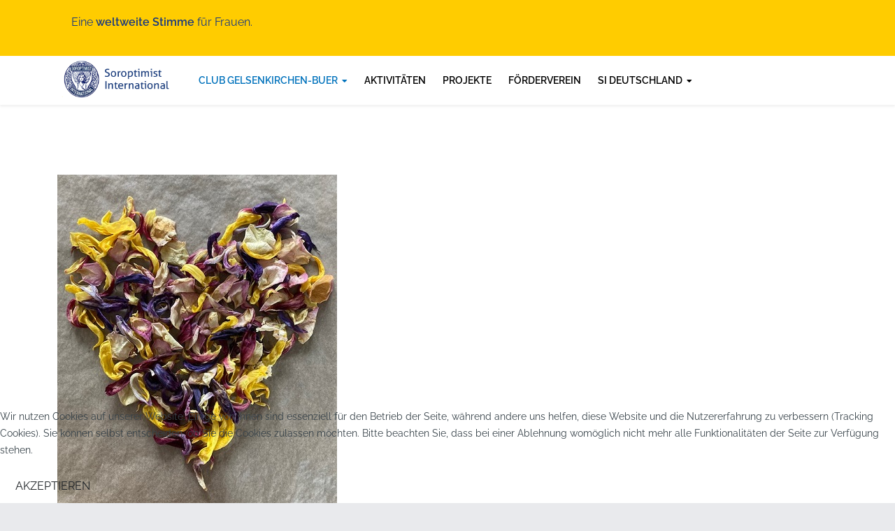

--- FILE ---
content_type: text/html; charset=utf-8
request_url: http://si-gelsenkirchen-buer.de/component/spsimpleportfolio/item/62-konfettilauf
body_size: 6278
content:
<!DOCTYPE html>
<html xmlns="http://www.w3.org/1999/xhtml" xml:lang="de-de" lang="de-de" dir="ltr">

<head>
    <meta http-equiv="X-UA-Compatible" content="IE=edge">
    <meta name="viewport" content="width=device-width, initial-scale=1">
    
    <base href="http://si-gelsenkirchen-buer.de/component/spsimpleportfolio/item/62-konfettilauf" />
	<meta http-equiv="content-type" content="text/html; charset=utf-8" />
	<meta name="description" content="Konfettilauf 2024 - Die MetropoleRuhrPlus hat sich auch in diesem Jahr wieder bewegt. Liebe Mitwirkende, der Konfettilauf 2024 war ein voller Erfolg! Der „..." />
	<meta name="generator" content="Joomla! - Open Source Content Management" />
	<title>Soroptimist International - Club Gelsenkirchen-Buer - Konfettilauf</title>
	<link href="/images/favicon.ico" rel="shortcut icon" type="image/vnd.microsoft.icon" />
	<link href="http://si-gelsenkirchen-buer.de/component/search/?id=62:konfettilauf&amp;format=opensearch" rel="search" title="Suchen Soroptimist International - Club Gelsenkirchen-Buer" type="application/opensearchdescription+xml" />
	<link href="/components/com_spsimpleportfolio/assets/css/spsimpleportfolio.css" rel="stylesheet" type="text/css" />
	<link href="/templates/shaper_tixon/css/bootstrap.min.css" rel="stylesheet" type="text/css" />
	<link href="/templates/shaper_tixon/css/joomla-fontawesome.min.css" rel="stylesheet" type="text/css" />
	<link href="/templates/shaper_tixon/css/font-awesome-v4-shims.min.css" rel="stylesheet" type="text/css" />
	<link href="/templates/shaper_tixon/css/basic-iconfont-ecom.css" rel="stylesheet" type="text/css" />
	<link href="/templates/shaper_tixon/css/basic-iconfont.css" rel="stylesheet" type="text/css" />
	<link href="/templates/shaper_tixon/css/template.css" rel="stylesheet" type="text/css" />
	<link href="/templates/shaper_tixon/css/presets/preset1.css" rel="stylesheet" class="preset" type="text/css" />
	<link href="/templates/shaper_tixon/css/frontend-edit.css" rel="stylesheet" type="text/css" />
	<link href="/components/com_sppagebuilder/assets/css/font-awesome-5.min.css?431006b7798dde30d7728c5df9bb0948" rel="stylesheet" type="text/css" />
	<link href="/components/com_sppagebuilder/assets/css/font-awesome-v4-shims.css?431006b7798dde30d7728c5df9bb0948" rel="stylesheet" type="text/css" />
	<link href="/components/com_sppagebuilder/assets/css/animate.min.css?431006b7798dde30d7728c5df9bb0948" rel="stylesheet" type="text/css" />
	<link href="/components/com_sppagebuilder/assets/css/sppagebuilder.css?431006b7798dde30d7728c5df9bb0948" rel="stylesheet" type="text/css" />
	<link href="/plugins/system/cookiehint/css/style.css?a17035b472c006007b62fd7143ce2d23" rel="stylesheet" type="text/css" />
	<style type="text/css">
/* google-fonts - lokal */

/* raleway-regular - latin */
@font-face {
  font-family: 'Raleway';
  font-style: normal;
  font-weight: 400;
  src: url('/fonts/raleway-v26-latin-regular.eot'); /* IE9 Compat Modes */
  src: local(''),
       url('/fonts/raleway-v26-latin-regular.eot?#iefix') format('embedded-opentype'), /* IE6-IE8 */
       url('/fonts/raleway-v26-latin-regular.woff2') format('woff2'), /* Super Modern Browsers */
       url('/fonts/raleway-v26-latin-regular.woff') format('woff'), /* Modern Browsers */
       url('/fonts/raleway-v26-latin-regular.ttf') format('truetype'), /* Safari, Android, iOS */
       url('/fonts/raleway-v26-latin-regular.svg#Raleway') format('svg'); /* Legacy iOS */
}
/* raleway-600 - latin */
@font-face {
  font-family: 'Raleway';
  font-style: normal;
  font-weight: 600;
  src: url('/fonts/raleway-v26-latin-600.eot'); /* IE9 Compat Modes */
  src: local(''),
       url('/fonts/raleway-v26-latin-600.eot?#iefix') format('embedded-opentype'), /* IE6-IE8 */
       url('/fonts/raleway-v26-latin-600.woff2') format('woff2'), /* Super Modern Browsers */
       url('/fonts/raleway-v26-latin-600.woff') format('woff'), /* Modern Browsers */
       url('/fonts/raleway-v26-latin-600.ttf') format('truetype'), /* Safari, Android, iOS */
       url('/fonts/raleway-v26-latin-600.svg#Raleway') format('svg'); /* Legacy iOS */
}

body, h4 {
  font-family: Raleway, sans-serif;
  font-size: 14px;
  font-weight: normal;
}

h1, h2, h3, h5, h6 {
  font-family: Raleway, sans-serif;
  font-size: 14px;
  font-weight: 600;
}


/*******************************************************
Theme Name: SI BUER Template / tixon
Description:   custom-css
Version:       1.03, 20.1.2020
Author:        Thomas Kuhnert
License:       ALPHA-GRAPHIK
*******************************************************/


/*** Counter auf der Homepage ***/

.sppb-addon.font-blod .sppb-animated-number {
    color: white;
}

.tixon-counter .each-counter:hover .sppb-icon i {
    color: white;
}

#sppb-addon-1574615032681 .sppb-animated-number-title {
    margin: 20px 0px 30px 0px;
}

/*** Mitglieder-Page ***/

.sppb-addon-person .sppb-person-information span.sppb-person-designation {
    padding-bottom: 15px;
    margin-top: 0px;

}

.sppb-person-information {
	margin-top: -10px;
}

/*** Mitglieder-Page ***/

#sp-footer {
	text-align: left;
}

/*** Beitrags-Page ***/

.item-page .entry-header {

    border-bottom: 0px;
    padding-bottom: 0px;
}


/*** SP-Portfolio ***/

.sp-simpleportfolio .sp-simpleportfolio-item .sp-simpleportfolio-overlay-wrapper .sp-simpleportfolio-overlay .sp-vertical-middle .sp-simpleportfolio-info .sp-simpleportfolio-tags {

    color: white;

}

.sp-simpleportfolio .sp-simpleportfolio-item .sp-simpleportfolio-overlay-wrapper .sp-simpleportfolio-overlay .sp-vertical-middle .sp-simpleportfolio-info .sp-simpleportfolio-title a {

    color: white;

}

/*** Blog-Options ***/

.sppb-article-meta {
    display: none;
}@media (min-width: 1400px) {
.container {
max-width: 1140px;
}
}#sp-top-bar{ background-color:#ffcc00;color:#8a8a8a;padding:20px 0 20px 0; }#sp-footer{ background-color:#333333; }@media(min-width: 1400px) {.sppb-row-container { max-width: 1320px; }}#redim-cookiehint-bottom {position: fixed; z-index: 99999; left: 0px; right: 0px; bottom: 0px; top: auto !important;}
	</style>
	<script src="/media/jui/js/jquery.min.js?a17035b472c006007b62fd7143ce2d23" type="text/javascript"></script>
	<script src="/media/jui/js/jquery-noconflict.js?a17035b472c006007b62fd7143ce2d23" type="text/javascript"></script>
	<script src="/media/jui/js/jquery-migrate.min.js?a17035b472c006007b62fd7143ce2d23" type="text/javascript"></script>
	<script src="/templates/shaper_tixon/js/bootstrap.min.js" type="text/javascript"></script>
	<script src="/templates/shaper_tixon/js/jquery.sticky.js" type="text/javascript"></script>
	<script src="/templates/shaper_tixon/js/main.js" type="text/javascript"></script>
	<script src="/templates/shaper_tixon/js/frontend-edit.js" type="text/javascript"></script>
	<script src="/components/com_sppagebuilder/assets/js/jquery.parallax.js?431006b7798dde30d7728c5df9bb0948" type="text/javascript"></script>
	<script src="/components/com_sppagebuilder/assets/js/sppagebuilder.js?431006b7798dde30d7728c5df9bb0948" defer="defer" type="text/javascript"></script>
	<script type="text/javascript">
var gaProperty = 'UA-1030008897-1';
var disableStr = 'ga-disable-' + gaProperty;
if (document.cookie.indexOf(disableStr + '=true') > -1) {
window[disableStr] = true;
}
function gaOptout() {
document.cookie = disableStr + '=true; expires=Thu, 31 Dec 2099 23:59:59 UTC; path=/';
window[disableStr] = true;
alert('Das Tracking durch Google Analytics wurde in Ihrem Browser für diese Website deaktiviert.');
}
				document.addEventListener("DOMContentLoaded", () =>{
					window.htmlAddContent = window?.htmlAddContent || "";
					if (window.htmlAddContent) {
        				document.body.insertAdjacentHTML("beforeend", window.htmlAddContent);
					}
				});
			(function() {  if (typeof gtag !== 'undefined') {       gtag('consent', 'denied', {         'ad_storage': 'denied',         'ad_user_data': 'denied',         'ad_personalization': 'denied',         'functionality_storage': 'denied',         'personalization_storage': 'denied',         'security_storage': 'denied',         'analytics_storage': 'denied'       });     } })();
	</script>
	<meta content="Soroptimist International - Club Gelsenkirchen-Buer - Konfettilauf" property="og:title" />
	<meta content="website" property="og:type"/>
	<meta content="http://si-gelsenkirchen-buer.de/component/spsimpleportfolio/item/62-konfettilauf" property="og:url" />
	<meta content="http://si-gelsenkirchen-buer.de/images/2022/Konfettilauf/konfettiherz.jpg" property="og:image" />
	<meta content="Konfettilauf 2024 - Die MetropoleRuhrPlus hat sich auch in diesem Jahr wieder bewegt. Liebe Mitwirkende, der Konfettilauf 2024 war ein voller Erfolg! Der „..." property="og:description" />


    

<script type="text/javascript">
            
 var _gaq = _gaq || [];
 _gaq.push(['_setAccount', 'UA-103008897-1']);
_gaq.push(['_trackPageview']);
 (function() {
  var ga = document.createElement('script'); ga.type = 'text/javascript'; ga.async = true;
  var s = document.getElementsByTagName('script')[0]; s.parentNode.insertBefore(ga, s);
 })();
</script>
<!-- Asynchonous Google Analytics Plugin by PB Web Development -->

</head>

<body class="site com-spsimpleportfolio view-item no-layout no-task de-de ltr  sticky-header layout-fluid">
    <div class="body-innerwrapper">
        <section id="sp-top-bar"><div class="container"><div class="row"><div id="sp-top1" class="col-lg-6 "><div class="sp-column "><div class="sp-module "><div class="sp-module-content">

<div class="custom"  >
	<p><span style="color: #173881; font-size: 12pt;">Eine <strong>weltweite Stimme</strong> f&uuml;r Frauen.</span></p></div>
</div></div></div></div><div id="sp-top2" class="col-lg-6 "><div class="sp-column "></div></div></div></div></section><header id="sp-header"><div class="container"><div class="row"><div id="sp-logo" class="col-6 col-lg-2 "><div class="sp-column "><a class="logo" href="/"><h1><img class="sp-default-logo" src="/images/si_logo.png" alt="Soroptimist International - Club Gelsenkirchen-Buer"></h1></a></div></div><div id="sp-menu" class="col-6 col-lg-10 "><div class="sp-column ">			<div class='sp-megamenu-wrapper'>
				<a id="offcanvas-toggler" class="d-block d-lg-none" href="#"><i class="fa fa-bars"></i></a>
				<ul class="sp-megamenu-parent menu-fade d-none d-lg-block"><li class="sp-menu-item sp-has-child current-item active"><a  href="/"  >Club Gelsenkirchen-Buer</a><div class="sp-dropdown sp-dropdown-main sp-menu-right" style="width: 240px;"><div class="sp-dropdown-inner"><ul class="sp-dropdown-items"><li class="sp-menu-item"><a  href="/club-gelsenkirchen-buer/ziele"  >Ziele </a></li><li class="sp-menu-item"><a  href="/club-gelsenkirchen-buer/ueber-unseren-club"  >Über unseren Club</a></li><li class="sp-menu-item"><a  href="/club-gelsenkirchen-buer/mitglieder"  >Mitglieder</a></li><li class="sp-menu-item"><a  href="/club-gelsenkirchen-buer/clubabend"  >Clubabend</a></li><li class="sp-menu-item"><a  href="/club-gelsenkirchen-buer/kalender"  >Kalender</a></li><li class="sp-menu-item"><a  href="/club-gelsenkirchen-buer/kontakt"  >Kontakt</a></li></ul></div></div></li><li class="sp-menu-item"><a  href="/aktuelles"  >Aktivitäten</a></li><li class="sp-menu-item"><a  href="/projekte"  >Projekte</a></li><li class="sp-menu-item"><a  href="/foerderverein"  >Förderverein</a></li><li class="sp-menu-item sp-has-child"><a  href="https://www.soroptimist.de" rel="noopener noreferrer" target="_blank" >SI Deutschland</a><div class="sp-dropdown sp-dropdown-main sp-menu-right" style="width: 240px;"><div class="sp-dropdown-inner"><ul class="sp-dropdown-items"><li class="sp-menu-item"><a  href="/si-deutschland/pressemeldungen"  >Pressemeldungen</a></li></ul></div></div></li></ul>			</div>
		</div></div></div></div></header><section id="sp-page-title"><div class="row"><div id="sp-title" class="col-lg-12 "><div class="sp-column "></div></div></div></section><section id="sp-main-body"><div class="container"><div class="row"><div id="sp-component" class="col-lg-12 "><div class="sp-column "><div id="system-message-container">
	</div>
<div id="sp-simpleportfolio" class="sp-simpleportfolio sp-simpleportfolio-view-item">
	<div class="sp-simpleportfolio-image">
						<img class="sp-simpleportfolio-img" src="/images/2022/Konfettilauf/konfettiherz.jpg" alt="Konfettilauf">
					</div>

	<div class="sp-simpleportfolio-details clearfix">

		<div class="sp-simpleportfolio-description">
			<h2>Konfettilauf</h2>
			<p>Konfettilauf 2024 - Die MetropoleRuhrPlus hat sich auch in diesem Jahr wieder bewegt. </p>
<blockquote style="font-family: NotoSans, sans-serif; font-size: 12px; text-shadow: none !important; box-shadow: none !important; border-radius: 0px !important;">
<div dir="ltr" style="text-shadow: none !important; box-shadow: none !important; border-radius: 0px !important; padding-top: 0px; border-top: 0px;">
<div dir="ltr" style="text-shadow: none !important; box-shadow: none !important; border-radius: 0px !important; padding-top: 0px; border-top: 0px;">
<div dir="ltr" style="text-shadow: none !important; box-shadow: none !important; border-radius: 0px !important; padding-top: 0px; border-top: 0px;">
<div dir="ltr" style="text-shadow: none !important; box-shadow: none !important; border-radius: 0px !important; padding-top: 0px; border-top: 0px;">
<div dir="ltr" style="text-shadow: none !important; box-shadow: none !important; border-radius: 0px !important; padding-top: 0px; border-top: 0px;">Liebe Mitwirkende,</div>
<div dir="ltr" style="text-shadow: none !important; box-shadow: none !important; border-radius: 0px !important;">der Konfettilauf 2024 war ein voller Erfolg! Der „Bunte Lauf für den Schutz und die Gesundheit von Frauen" fand am 13. und 14. April in mehreren Städten der Metropole Ruhr Plus statt und wurde in Gelsenkirchen zum 3. Mal vom Soroptimist Club Gelsenkirchen-Buer organisiert. Bei sonnigem Frühlingswetter haben sich über 300 Teilnehmende auf den Weg gemacht Blütenkonfetti vor den 31 Bannerstandorten im gesamten Stadtgebiet zu werfen. Ob alleine, mit der Familie, den Freunden oder dem Verein, ob zu Fuß oder mit Rad, Roller oder Kinderwagen - beim Konfettilauf egal, es zählt nicht die Leistung sondern der Spaß, wie die vielen fröhlichen, geposteten Fotos deutlich zeigen!</div>
<div dir="ltr" style="text-shadow: none !important; box-shadow: none !important; border-radius: 0px !important;"> </div>
<div dir="ltr" style="text-shadow: none !important; box-shadow: none !important; border-radius: 0px !important;">Besonders bereichert haben die hochmotivierten und liebenswerten Teilnehmenden von Limitless Inklusion den Konfettilauf, die zahlreich mit ihren Unterstützern vom DRK und angefeuert vom EM-Maskottchen Albärt, viele der Bannerstandorte erreichten. Ein großes DANKESCHÖN gilt allen Teilnehmenden und den zahlreichen Sponsoren und Unternehmen aus Gelsenkirchen, die alle maßgeblich zu dem großartigen Erfolg des Konfettilaufes 2024 beitragen haben! Ein besonderer Dank gilt der Oberbürgermeisterin Karin Welge für die Schirmherrschaft und Bürgermeisterin Martina Rudowitz für ihre Teilnahme am Lauf!</div>
<div dir="ltr" style="text-shadow: none !important; box-shadow: none !important; border-radius: 0px !important;"> </div>
<div dir="ltr" style="text-shadow: none !important; box-shadow: none !important; border-radius: 0px !important;">Mit dem Spendenerlös von 7.000 Euro freuen wir uns die ehrenamtliche Arbeit des Fördervereins des Brustzentrums, EVK, „Die Revierinitiative" und das Girls Club Projekt der Amigonianer unterstützen zu können!</div>
<div dir="ltr" style="text-shadow: none !important; box-shadow: none !important; border-radius: 0px !important;"> </div>
</div>
</div>
</div>
</div>
</blockquote>
<p>Fotostrecke (private Fotos).</p>
<p><img src="/images/2024/04/Blumen_HERZ.jpg" alt="" /> </p>
<p> </p>
<p><img src="/images/2024/04/ankerapotheke.jpg" alt="" /></p>
<p> </p>
<p><img src="/images/2024/04/geis.jpg" alt="" /></p>
<p> </p>
<p><img src="/images/2024/04/galerie_kabuth.jpg" alt="" /></p>
<p><img src="/images/2024/04/gatenbrker.jpg" alt="" /></p>
<p><img src="/images/2024/04/gronau.jpg" alt="" /></p>
<p> </p>
<p> </p>
<p> </p>
<p> </p>
<p> </p>
<p> </p>
<p> </p>
<p> </p>
<p> </p>
<p> </p>
<p> </p>
<p> </p>
<p> </p>
<p> </p>
<p> </p>
<p> </p>
<p> </p>		</div>

		<div class="sp-simpleportfolio-meta">

			<div class="sp-simpleportfolio-created">
				<h4>Date</h4>
				12. Juni 2024			</div>

			<div class="sp-simpleportfolio-tags">
				<h4>Categories</h4>
				Gelsenkirchen			</div>

					</div>
		
	</div>
</div></div></div></div></div></section><footer id="sp-footer"><div class="container"><div class="row"><div id="sp-footer1" class="col-lg-6 "><div class="sp-column "><span class="sp-copyright"> © Soroptimist International Deutschland  - Club Gelsenkirchen-Buer</span></div></div><div id="sp-footer2" class="col-lg-6 "><div class="sp-column "><div class="sp-module "><div class="sp-module-content"><ul class="nav menu" >
	<li class="item-756"><a href="/impressum" >Impressum</a></li><li class="item-757"><a href="/datenschutz" >Datenschutz</a></li><li class="item-760"><a href="/haftungsausschluss" >Haftungsausschluß</a></li><li class="item-758"><a href="/kontakt" >Kontakt</a></li></ul></div></div></div></div></div></div></footer>
        <div class="offcanvas-menu">
            <a href="#" class="close-offcanvas"><i class="fa fa-remove"></i></a>
            <div class="offcanvas-inner">
                                    <div class="sp-module "><h3 class="sp-module-title">Search</h3><div class="sp-module-content"><div class="search">
	<form action="/component/spsimpleportfolio/" method="post">
		<input name="searchword" id="mod-search-searchword" maxlength="200"  class="form-control search-query" type="text" size="20" placeholder="Suchen ..." />
		<input type="hidden" name="task" value="search" />
		<input type="hidden" name="option" value="com_search" />
		<input type="hidden" name="Itemid" value="" />
	</form>
</div>
</div></div><div class="sp-module "><div class="sp-module-content"><ul class="nav menu" >
	<li class="item-437 current active deeper parent"><a href="/" >Club Gelsenkirchen-Buer</a><span class="offcanvas-menu-toggler collapsed" data-bs-toggle="collapse" data-bs-target="#collapse-menu-437" aria-expanded="false" aria-controls="collapse-menu-437"><i class="fa fa-plus"></i><i class="fa fa-minus"></i></span><ul class="collapse" id="collapse-menu-437"><li class="item-770"><a href="/club-gelsenkirchen-buer/ziele" >Ziele </a></li><li class="item-748"><a href="/club-gelsenkirchen-buer/ueber-unseren-club" >Über unseren Club</a></li><li class="item-750"><a href="/club-gelsenkirchen-buer/mitglieder" >Mitglieder</a></li><li class="item-751"><a href="/club-gelsenkirchen-buer/clubabend" >Clubabend</a></li><li class="item-752"><a href="/club-gelsenkirchen-buer/kalender" >Kalender</a></li><li class="item-772"><a href="/club-gelsenkirchen-buer/kontakt" >Kontakt</a></li></ul></li><li class="item-753"><a href="/aktuelles" >Aktivitäten</a></li><li class="item-754"><a href="/projekte" >Projekte</a></li><li class="item-759"><a href="/foerderverein" >Förderverein</a></li><li class="item-755 deeper parent"><a href="https://www.soroptimist.de" target="_blank" >SI Deutschland</a><span class="offcanvas-menu-toggler collapsed" data-bs-toggle="collapse" data-bs-target="#collapse-menu-755" aria-expanded="false" aria-controls="collapse-menu-755"><i class="fa fa-plus"></i><i class="fa fa-minus"></i></span><ul class="collapse" id="collapse-menu-755"><li class="item-914"><a href="/si-deutschland/pressemeldungen" >Pressemeldungen</a></li></ul></li></ul></div></div>
                            </div>
        </div>
    </div>
    <!-- Global site tag (gtag.js) - Google Analytics -->
<script async src="https://www.googletagmanager.com/gtag/js?id=UA-103008897-1"></script>
<script>
  window.dataLayer = window.dataLayer || [];
  function gtag(){dataLayer.push(arguments);}
  gtag('js', new Date());

  gtag('config', 'UA-103008897-1', { 'anonymize_ip': true });
</script>

    
    

<div id="redim-cookiehint-bottom">   <div id="redim-cookiehint">     <div class="cookiecontent">   <p>Wir nutzen Cookies auf unserer Website. Einige von ihnen sind essenziell für den Betrieb der Seite, während andere uns helfen, diese Website und die Nutzererfahrung zu verbessern (Tracking Cookies). Sie können selbst entscheiden, ob Sie die Cookies zulassen möchten. Bitte beachten Sie, dass bei einer Ablehnung womöglich nicht mehr alle Funktionalitäten der Seite zur Verfügung stehen.</p>    </div>     <div class="cookiebuttons">        <a id="cookiehintsubmit" onclick="return cookiehintsubmit(this);" href="http://si-gelsenkirchen-buer.de/component/spsimpleportfolio/item/62-konfettilauf?rCH=2"         class="btn">Akzeptieren</a>          <div class="text-center" id="cookiehintinfo">                      </div>      </div>     <div class="clr"></div>   </div> </div>  <script type="text/javascript">        document.addEventListener("DOMContentLoaded", function(event) {         if (!navigator.cookieEnabled){           document.getElementById('redim-cookiehint-bottom').remove();         }       });        function cookiehintfadeOut(el) {         el.style.opacity = 1;         (function fade() {           if ((el.style.opacity -= .1) < 0) {             el.style.display = "none";           } else {             requestAnimationFrame(fade);           }         })();       }         function cookiehintsubmit(obj) {         document.cookie = 'reDimCookieHint=1; expires=Thu, 21 Jan 2027 23:59:59 GMT;57; path=/';         cookiehintfadeOut(document.getElementById('redim-cookiehint-bottom'));         return true;       }        function cookiehintsubmitno(obj) {         document.cookie = 'reDimCookieHint=-1; expires=0; path=/';         cookiehintfadeOut(document.getElementById('redim-cookiehint-bottom'));         return true;       }  </script>  
</body>

</html>

--- FILE ---
content_type: text/css
request_url: http://si-gelsenkirchen-buer.de/templates/shaper_tixon/css/presets/preset1.css
body_size: 2824
content:
a {
  color: #0072bc;
}
a:hover {
  color: #005389;
}
.sp-megamenu-parent > li.active > a,
.sp-megamenu-parent > li:hover > a {
  color: #0072bc;
}
#offcanvas-toggler > i {
  color: #38434a;
}
#offcanvas-toggler > i:hover {
  color: #0072bc;
}
.btn-primary,
.sppb-btn-primary,
span.addtocart-button input.addtocart-button,
span.addtocart-button input.notify-button {
  border-color: #0072bc;
}
.btn-primary:hover,
.sppb-btn-primary:hover,
span.addtocart-button input.addtocart-button:hover,
span.addtocart-button input.notify-button:hover {
  background-color: #0072bc;
}
.btn-default:hover,
.sppb-btn-default:hover {
  border-color: #005389;
  background-color: #0072bc;
  color: #fff;
}
.btn-transparent {
  color: #38434a;
}
ul.pagination > .page-item > .page-link {
  color: #38434a;
}
ul.pagination > .page-item > .active > a,
ul.pagination > .page-item:hover a,
ul.pagination > .page-item > .active > a:hover {
  background: transparent !important;
  color: #0072bc !important;
  border-color: #dee0e3 !important;
}
ul.pagination > .active > a {
  color: #0072bc;
}
.lawyer-accordion .sppb-btn-primary:hover {
  border-color: #005389;
}
ul.social-icons > li a:hover {
  color: #0072bc;
}
.layout-boxed .body-innerwrapper {
  background: #ffffff;
}
.sp-module ul > li > a {
  color: #38434a;
}
.sp-module ul > li > a:hover {
  color: #0072bc;
}
.sp-module .latestnews > div > a {
  color: #38434a;
}
.sp-module .latestnews > div > a:hover {
  color: #0072bc;
}
.sp-module .tagscloud .tag-name:hover {
  background: #0072bc;
}
.tixon-features .sppb-addon-feature .sppb-icon {
  transition: 0.3s;
}
.tixon-features .sppb-addon-feature:hover {
  cursor: pointer;
}
.tixon-features .sppb-addon-feature:hover .sppb-icon {
  color: #0072bc;
  scale: 1.1;
}
.tixon-core-services .each-service .sppb-icon {
  transition: 0.3s;
}
.tixon-core-services .each-service:hover .sppb-icon {
  color: #0072bc;
}
ul.tixon-manufacturers:hover > li > a {
  color: #38434a !important;
}
.manufacturer-details-view .spacer .manufacturer-product-link a:hover {
  background-color: #0072bc;
  border-color: #0072bc;
  color: #fff;
}
.sp-simpleportfolio .sp-simpleportfolio-filter > ul > li > a {
  background: transparent;
  border: 2px solid #dee0e3;
  color: #38434a;
  border-radius: 30px;
  padding: 6px 25px;
}
.sp-simpleportfolio .sp-simpleportfolio-filter > ul > li.active > a,
.sp-simpleportfolio .sp-simpleportfolio-filter > ul > li > a:hover {
  background: transparent;
  border-color: #0072bc;
  color: #38434a;
}
.search .btn-toolbar button {
  background: #0072bc;
}
.post-format {
  background: #0072bc;
}
.voting-symbol span.star.active:before {
  color: #0072bc;
}
.sp-rating span.star:hover:before,
.sp-rating span.star:hover ~ span.star:before {
  color: #005389;
}
.entry-link,
.entry-quote {
  background: #0072bc;
}
blockquote {
  border-color: #0072bc;
}
.carousel-left:hover,
.carousel-right:hover {
  background: #0072bc;
}
#sp-footer {
  background: #0072bc;
}
.sp-comingsoon body {
  background-color: #e9eaed;
}
body {
  color: #38434a;
}
.sppb-btn,
.sppb-btn-primary,
span.addtocart-button input.addtocart-button,
span.addtocart-button input.notify-button {
  color: #38434a;
}
.sppb-latest-post .entry-title a {
  color: #38434a;
}
.sppb-latest-post .entry-title a:hover {
  color: #0072bc;
}
.sppb-latest-post .info span a {
  color: #38434a;
}
.sppb-latest-post .info span a:hover {
  color: #0072bc;
}
.sp-simpleportfolio .sp-simpleportfolio-item .sp-simpleportfolio-overlay-wrapper .sp-simpleportfolio-overlay .sp-vertical-middle .sp-simpleportfolio-info .sp-simpleportfolio-title a {
  color: #38434a;
}
.sp-simpleportfolio .sp-simpleportfolio-item .sp-simpleportfolio-overlay-wrapper .sp-simpleportfolio-overlay .sp-vertical-middle .sp-simpleportfolio-info .sp-simpleportfolio-tags {
  color: #38434a;
}
.sp-simpleportfolio.layout-default .sp-simpleportfolio-item .sp-simpleportfolio-info h3 > a {
  color: #38434a;
}
.sp-simpleportfolio.layout-default .sp-simpleportfolio-item .sp-simpleportfolio-info a {
  color: #38434a;
  transition: 0.3s;
}
.sp-simpleportfolio.layout-default .sp-simpleportfolio-item .sp-simpleportfolio-info a:hover {
  color: #0072bc;
}
.sp-simpleportfolio.layout-default .sp-simpleportfolio-item:hover .sp-simpleportfolio-info .sp-simpleportfolio-tags {
  color: #38434a;
}
.project-btn-top:hover {
  border-color: #005389 !important;
}
.sppb-section.heading-style1 .sppb-section-title .sppb-title-heading:before {
  background: #0072bc;
}
.sppb-addon-header.sppb-addon-heading-style1 .sppb-addon-title:before {
  background: #0072bc;
}
.overlay-image-wrapper .overlay > div .overlay-inner .fancy-image-btn:hover {
  background: #0072bc;
  border-color: #005389;
}
.sp-simpleportfolio .sp-simpleportfolio-item:hover .sp-simpleportfolio-overlay-wrapper .sp-simpleportfolio-overlay {
  background: #0072bc;
}
.sppb-slider-wrapper.sppb-slider-fullwidth-wrapper .sppb-slider-item-wrapper.sppb-slider-item-wrapper-layout1 .sppb-slideshow-fullwidth-item .sppb-slideshow-fullwidth-item-bg .container .sppb-slideshow-fullwidth-item-text .sppb-slideshow-fullwidth-read-more:hover {
  color: #0072bc;
}
.sppb-slider-wrapper.sppb-slider-fullwidth-wrapper .sppb-slider-item-wrapper.sppb-slider-item-wrapper-layout2 .sppb-slideshow-fullwidth-item .sppb-slideshow-fullwidth-item-bg .container .sppb-slideshow-fullwidth-item-text .sppb-slideshow-fullwidth-read-more:hover {
  background: #0072bc;
  border-color: #005389;
}
.sppb-slider-wrapper.sppb-slider-fullwidth-wrapper .sppb-slider-item-wrapper.sppb-slider-item-wrapper-layout3 .sppb-slideshow-fullwidth-item .sppb-slideshow-fullwidth-item-bg .container .sppb-slideshow-fullwidth-item-text .sppb-slideshow-fullwidth-read-more:hover {
  color: #0072bc;
}
.sppb-slider-wrapper.sppb-slider-fullwidth-wrapper .sppb-slider-item-wrapper.sppb-slider-item-wrapper-layout4 .sppb-slideshow-fullwidth-item .sppb-slideshow-fullwidth-item-bg .sppb-slideshow-fullwidth-item-text {
  background: rgba(0,114,188,0.9);
}
.sppb-slider-wrapper.sppb-slider-fullwidth-wrapper .sppb-slider-item-wrapper.sppb-slider-item-wrapper-layout4 .sppb-slideshow-fullwidth-item .sppb-slideshow-fullwidth-item-bg .sppb-slideshow-fullwidth-item-text .sppb-slideshow-fullwidth-read-more:hover {
  color: #0072bc;
}
.spacer:hover .spacer-inner h3 a {
  color: #0072bc;
}
#sp-top-bar #sp-top1 ul.sp-contact-info {
  float: inherit;
}
#sp-top-bar #sp-top1 ul.sp-contact-info li.sp-contact-phone a,
#sp-top-bar #sp-top1 ul.sp-contact-info li.sp-contact-email a {
  color: #38434a;
}
.pricing-style1 .sppb-pricing-featured {
  color: #38434a !important;
}
.pricing-style3 .sppb-pricing-featured {
  color: #38434a !important;
}
.tixon-service-page-core-service .sppb-addon-text-block .sppb-addon-content ul li a {
  color: #38434a;
}
.medical-cta:before {
  background-color: rgba(0,114,188,0.8);
}
.medical-cta .sppb-btn:hover {
  color: #0072bc;
}
.call-us {
  color: #0072bc;
}
.medical-info .sppb-addon-feature:hover .sppb-icon span,
.medical-info .sppb-addon-feature:hover h3.sppb-feature-box-title {
  color: #0072bc !important;
}
.custom-buttons .sppb-btn {
  border-color: #0072bc;
}
.custom-buttons .sppb-btn:hover {
  background-color: #0072bc;
  border-color: #005389;
}
.medical-features:before {
  background-color: rgba(0,114,188,0.95);
}
a.politics-hero-button {
  background-color: #0072bc;
  border-color: #0072bc;
}
.politics-features .politics-features-box {
  background-color: #0072bc;
}
.politics-features .politics-features-box:hover {
  background-color: #0063a3;
}
.politics-mission .sppb-addon-feature .sppb-media > .pull-left:after,
.politics-mission .sppb-addon-feature .sppb-media > .pull-right:after {
  background-color: rgba(0,114,188,0.3);
}
.politics-mission .sppb-addon-feature:hover a,
.politics-mission .sppb-addon-feature:hover .sppb-feature-box-title {
  color: #0072bc !important;
}
.politics-freedom-info:before {
  background-color: rgba(0,114,188,0.95);
}
.tixon-contact-from .sppb-addon-ajax-contact .sppb-form-group .sppb-form-control:hover,
.tixon-contact-from .sppb-addon-ajax-contact .sppb-form-group .sppb-form-control:focus {
  border: solid 1px #38434a;
}
.tixon-contact-from .sppb-addon-ajax-contact .sppb-btn-success {
  color: #38434a;
}
.blog article.item .entry-header .tixon-blog-title dl.article-info dd a,
.blog article.item .entry-header .tixon-blog-title dl.article-info div a {
  color: #38434a;
}
.blog article.item .entry-header .tixon-blog-title dl.article-info dd a:hover,
.blog article.item .entry-header .tixon-blog-title dl.article-info div a:hover {
  color: #0072bc;
}
.item-page .entry-header dl.article-info dd a {
  color: #38434a;
}
.item-page .entry-header dl.article-info dd a:hover {
  color: #0072bc;
}
.item-page ul.pagenav li.previous a,
.item-page ul.pagenav li.next a {
  color: #38434a;
}
.tixon-shop-category .sp-module-content ul.VMmenu li div > a {
  color: #38434a;
}
.tixon-shop-products .product-single-style .spacer .mod-product-info p a {
  color: #38434a;
}
.tixon-search-products .searchtixon-search-products input:hover,
.tixon-search-products .searchtixon-search-products input:focus {
  border: solid 1px #38434a;
}
.tixon-shopping-cart .vmCartModule a {
  color: #38434a;
}
.cart-view fieldset.userdata p.width30 input:hover,
.cart-view fieldset.userdata p.width30 input:focus {
  border: solid 1px #38434a;
}
table.user-details tr td input:hover,
table.user-details tr td input:focus,
table.user-details tr td input.invalid {
  border: solid 1px #38434a;
  border-color: solid 1px #38434a;
}
.lawyer-accordion .sppb-addon-tab ul.sppb-nav-tabs li a {
  color: #38434a;
}
.vmgrouptixon-manufacturers a > div {
  color: #38434a;
}
.acymailing_form .acysubbuttons:after {
  color: #0072bc;
}
.lawyer-accordion .sppb-addon-accordion .sppb-panel .sppb-panel-heading.active {
  color: #0072bc;
}
.lawyer-accordion .sppb-addon-tab ul.sppb-nav-tabs li.active > a {
  color: #0072bc;
}
.pricing-style1 .sppb-pricing-box .sppb-pricing-header .sppb-pricing-title:before,
.pricing-style2 .sppb-pricing-box .sppb-pricing-header .sppb-pricing-title:before,
.pricing-style3 .sppb-pricing-box .sppb-pricing-header .sppb-pricing-title:before {
  border: solid 1px #0072bc;
}
.pricing-style1 .sppb-pricing-box .sppb-pricing-footer .sppb-btn-default,
.pricing-style2 .sppb-pricing-box .sppb-pricing-footer .sppb-btn-default,
.pricing-style3 .sppb-pricing-box .sppb-pricing-footer .sppb-btn-default {
  border: solid 2px #0072bc;
}
.pricing-style1 .sppb-pricing-box .sppb-pricing-footer .sppb-btn-default:hover,
.pricing-style2 .sppb-pricing-box .sppb-pricing-footer .sppb-btn-default:hover,
.pricing-style3 .sppb-pricing-box .sppb-pricing-footer .sppb-btn-default:hover {
  background-color: #0072bc;
  border-color: #005389;
}
.pricing-style2 .sppb-pricing-featured .sppb-pricing-footer .sppb-btn-default:hover {
  color: #fff;
}
.tixon-service-page-feature .sppb-addon-feature .sppb-addon-content:hover .sppb-icon span i {
  color: #0072bc;
}
.tixon-service-page-core-service .sppb-addon-text-block .sppb-addon-content ul li a:hover {
  color: #0072bc;
}
.tixon-contact-from .sppb-addon-ajax-contact .sppb-btn-success {
  border: solid 2px #0072bc;
}
.tixon-contact-from .sppb-addon-ajax-contact .sppb-btn-success:hover {
  background-color: #0072bc;
  border-color: #0072bc;
}
#sp-bottom {
  background-color: #0072bc;
}
.blog article.item .entry-header .tixon-blog-title h2 a:hover {
  color: #0072bc;
}
.item-page ul.pagenav li.previous a,
.item-page ul.pagenav li.next a {
  border: solid 2px #dee0e3;
}
.item-page ul.pagenav li.previous a:hover,
.item-page ul.pagenav li.next a:hover {
  background-color: #0072bc;
  border-color: #005389;
}
.tixon-shopping-cart .vmCartModule .show_cart a {
  border: solid 2px #0072bc;
}
.tixon-shopping-cart .vmCartModule .show_cart a:hover {
  background-color: #0072bc;
}
.cart-view input[value="Logout"]:hover,
.cart-view input[name="changeShopper"]:hover,
.cart-view input[value="Search in shop"]:hover {
  background-color: #0072bc;
}
.cart-view fieldset.userdata #com-form-login-remember input {
  background-color: #0072bc;
}
.cart-view fieldset.userdata #com-form-login-remember input:hover {
  background-color: #005389;
}
.cart-view .billto-shipto a.details {
  background: #0072bc;
}
.cart-view .billto-shipto a.details:hover {
  background: #005389;
}
.cart-view table.cart-summary tr th {
  background: #0072bc;
  border: solid 1px #0072bc;
}
.cart-view table.cart-summary input.details-button {
  background: #0072bc;
}
.cart-view table.cart-summary .vm2-add_quantity_cart {
  background: #0072bc;
}
#com-form-login-remember input.default {
  background: #0072bc;
}
.control-buttons .vm-button-correct {
  background: #0072bc;
}
.control-buttons button.default {
  background: #0072bc;
}
.offcanvas-menu {
  background-color: #0072bc;
}
.agency-tabs .sppb-nav-tabs > li > a {
  color: #38434a;
}
.agency-tabs .sppb-tab-content a.btn-primary {
  color: #38434a;
}
.shop-newsletter .acymailing_module_form .acymailing_form .acysubbuttons > input[type="submit"] {
  color: #38434a;
}
div.spacer .addtocart-area span.addtocart-button:after {
  color: #38434a;
}
.browse-view .spacer .product-price .PricesalesPrice {
  color: #38434a !important;
}
.vm-product-details-inner .spacer-buy-area span.addtocart-button input {
  color: #38434a;
}
.products-desc-tab .nav-tabs > li > a {
  color: #38434a;
}
.sp-comingsoon .social-icons li a {
  color: #38434a;
}
.error-page .btn-primary {
  color: #38434a !important;
}
.error-page .btn-primary:hover {
  background: #0072bc;
}
.tixon-custom-color .sppb-title-subheading,
.tixon-custom-color .sppb-cta-subtitle,
.tixon-custom-color .sppb-headling-subtitle {
  color: #0072bc;
}
.btn-view-all:hover {
  border-color: #005389 !important;
}
.tixon-counter .each-counter:hover .sppb-icon i {
  color: #0072bc;
}
.lawyer-service .each-service:hover .sppb-icon i,
.lawyer-service .each-service:hover .sppb-feature-box-title {
  color: #0072bc;
}
.meetup-time-details:before {
  border: 3px solid #0072bc;
}
.meetup-time-details:hover:before {
  -webkit-box-shadow: 0 0 0 3px rgba(0,114,188,0.3);
  box-shadow: 0 0 0 3px rgba(0,114,188,0.3);
}
.meetup-time-details:hover .sppb-addon-title {
  color: #0072bc;
}
.meetup-time-details:after {
  background-color: #0072bc;
}
.agency-call-to-action a.sppb-btn-primary:hover {
  border-color: #005389;
}
.agency-tabs .sppb-nav-tabs > li.active > a {
  background-color: #0072bc;
}
.agency-tabs .sppb-tab-content a.btn-primary:hover {
  background-color: #0072bc !important;
  border-color: #005389;
  color: #fff;
}
.ask-a-question-view .form-field .submit input[type="submit"]:hover {
  background-color: #0072bc !important;
}
.shop-call-to-action a.sppb-btn-default:hover {
  background-color: #0072bc;
  border-color: #005389;
}
.shop-newsletter .acymailing_module_form .acymailing_form .acysubbuttons > input[type="submit"]:hover,
.shop-newsletter .acymailing_module_form .acymailing_form .acysubbuttons > input[type="submit"]:focus {
  background-color: #0072bc;
  border-color: #005389;
}
.browse-view .orderby-displaynumber .orderlistcontainer div.orderlist div:hover {
  background-color: #0072bc !important;
}
.browse-view .spacer .vm-details-button a:hover {
  background-color: #0072bc !important;
  border-color: #0072bc !important;
}
.productdetails-view .vm-product-details-inner .ask-a-question a.ask-a-question:hover {
  background-color: #0072bc;
  border-color: #0072bc;
}
.vm-product-details-inner .spacer-buy-area span.addtocart-button:hover input {
  background-color: #0072bc;
  border-color: #0072bc;
}
.vm-product-details-inner .product-neighbours a.previous-page:hover,
.vm-product-details-inner .product-neighbours a.next-page:hover {
  background-color: #0072bc !important;
}
.vm-product-details-inner .back-to-category a:hover {
  background-color: #0072bc !important;
  border-color: #0072bc;
}
#fancybox-wrap #fancybox-content .continue_link,
#fancybox-wrap #fancybox-content .showcart {
  background-color: #0072bc;
}
.ask-a-question-view .form-field .submit input[type="submit"] {
  color: #0072bc;
}
.ask-a-question-view .form-field .submit input[type="submit"]:hover {
  background-color: #0072bc !important;
  border-color: #0072bc !important;
}
.sp-comingsoon .social-icons li a:hover {
  color: #0072bc;
}
.error-page .error-code::before {
  background-color: #0072bc;
}
.error-page .btn-primary {
  color: #38434a;
}
.error-page .btn-primary:hover {
  background-color: #0072bc;
  border-color: #005389;
}
#sp-cart .vmCartModule .cart-container.active .cart-container-inner div.icon i.icon,
#sp-cart .vmCartModule .cart-container:hover .cart-container-inner div.icon i.icon {
  color: #0072bc;
}
.lawyer-accordion .sppb-btn-primary {
  color: #38434a;
}
.ask-a-question-view .form-field input.highlight-button {
  color: #38434a;
}
